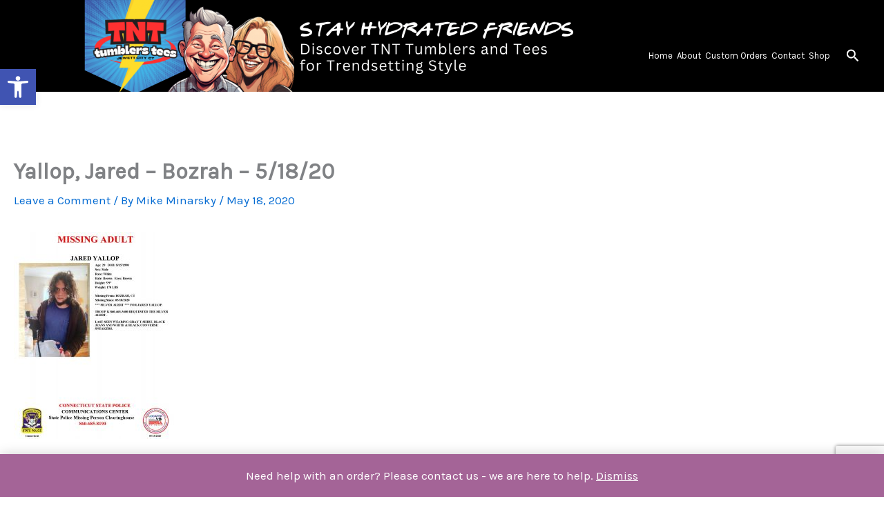

--- FILE ---
content_type: text/html; charset=utf-8
request_url: https://www.google.com/recaptcha/api2/anchor?ar=1&k=6LePS88ZAAAAAJ2fKLfLlWo7fMk-uZV05F9mUA9t&co=aHR0cHM6Ly93d3cuc25zbm9ubGluZS5jb206NDQz&hl=en&v=PoyoqOPhxBO7pBk68S4YbpHZ&size=invisible&anchor-ms=20000&execute-ms=30000&cb=o9ionx5z8kv4
body_size: 48512
content:
<!DOCTYPE HTML><html dir="ltr" lang="en"><head><meta http-equiv="Content-Type" content="text/html; charset=UTF-8">
<meta http-equiv="X-UA-Compatible" content="IE=edge">
<title>reCAPTCHA</title>
<style type="text/css">
/* cyrillic-ext */
@font-face {
  font-family: 'Roboto';
  font-style: normal;
  font-weight: 400;
  font-stretch: 100%;
  src: url(//fonts.gstatic.com/s/roboto/v48/KFO7CnqEu92Fr1ME7kSn66aGLdTylUAMa3GUBHMdazTgWw.woff2) format('woff2');
  unicode-range: U+0460-052F, U+1C80-1C8A, U+20B4, U+2DE0-2DFF, U+A640-A69F, U+FE2E-FE2F;
}
/* cyrillic */
@font-face {
  font-family: 'Roboto';
  font-style: normal;
  font-weight: 400;
  font-stretch: 100%;
  src: url(//fonts.gstatic.com/s/roboto/v48/KFO7CnqEu92Fr1ME7kSn66aGLdTylUAMa3iUBHMdazTgWw.woff2) format('woff2');
  unicode-range: U+0301, U+0400-045F, U+0490-0491, U+04B0-04B1, U+2116;
}
/* greek-ext */
@font-face {
  font-family: 'Roboto';
  font-style: normal;
  font-weight: 400;
  font-stretch: 100%;
  src: url(//fonts.gstatic.com/s/roboto/v48/KFO7CnqEu92Fr1ME7kSn66aGLdTylUAMa3CUBHMdazTgWw.woff2) format('woff2');
  unicode-range: U+1F00-1FFF;
}
/* greek */
@font-face {
  font-family: 'Roboto';
  font-style: normal;
  font-weight: 400;
  font-stretch: 100%;
  src: url(//fonts.gstatic.com/s/roboto/v48/KFO7CnqEu92Fr1ME7kSn66aGLdTylUAMa3-UBHMdazTgWw.woff2) format('woff2');
  unicode-range: U+0370-0377, U+037A-037F, U+0384-038A, U+038C, U+038E-03A1, U+03A3-03FF;
}
/* math */
@font-face {
  font-family: 'Roboto';
  font-style: normal;
  font-weight: 400;
  font-stretch: 100%;
  src: url(//fonts.gstatic.com/s/roboto/v48/KFO7CnqEu92Fr1ME7kSn66aGLdTylUAMawCUBHMdazTgWw.woff2) format('woff2');
  unicode-range: U+0302-0303, U+0305, U+0307-0308, U+0310, U+0312, U+0315, U+031A, U+0326-0327, U+032C, U+032F-0330, U+0332-0333, U+0338, U+033A, U+0346, U+034D, U+0391-03A1, U+03A3-03A9, U+03B1-03C9, U+03D1, U+03D5-03D6, U+03F0-03F1, U+03F4-03F5, U+2016-2017, U+2034-2038, U+203C, U+2040, U+2043, U+2047, U+2050, U+2057, U+205F, U+2070-2071, U+2074-208E, U+2090-209C, U+20D0-20DC, U+20E1, U+20E5-20EF, U+2100-2112, U+2114-2115, U+2117-2121, U+2123-214F, U+2190, U+2192, U+2194-21AE, U+21B0-21E5, U+21F1-21F2, U+21F4-2211, U+2213-2214, U+2216-22FF, U+2308-230B, U+2310, U+2319, U+231C-2321, U+2336-237A, U+237C, U+2395, U+239B-23B7, U+23D0, U+23DC-23E1, U+2474-2475, U+25AF, U+25B3, U+25B7, U+25BD, U+25C1, U+25CA, U+25CC, U+25FB, U+266D-266F, U+27C0-27FF, U+2900-2AFF, U+2B0E-2B11, U+2B30-2B4C, U+2BFE, U+3030, U+FF5B, U+FF5D, U+1D400-1D7FF, U+1EE00-1EEFF;
}
/* symbols */
@font-face {
  font-family: 'Roboto';
  font-style: normal;
  font-weight: 400;
  font-stretch: 100%;
  src: url(//fonts.gstatic.com/s/roboto/v48/KFO7CnqEu92Fr1ME7kSn66aGLdTylUAMaxKUBHMdazTgWw.woff2) format('woff2');
  unicode-range: U+0001-000C, U+000E-001F, U+007F-009F, U+20DD-20E0, U+20E2-20E4, U+2150-218F, U+2190, U+2192, U+2194-2199, U+21AF, U+21E6-21F0, U+21F3, U+2218-2219, U+2299, U+22C4-22C6, U+2300-243F, U+2440-244A, U+2460-24FF, U+25A0-27BF, U+2800-28FF, U+2921-2922, U+2981, U+29BF, U+29EB, U+2B00-2BFF, U+4DC0-4DFF, U+FFF9-FFFB, U+10140-1018E, U+10190-1019C, U+101A0, U+101D0-101FD, U+102E0-102FB, U+10E60-10E7E, U+1D2C0-1D2D3, U+1D2E0-1D37F, U+1F000-1F0FF, U+1F100-1F1AD, U+1F1E6-1F1FF, U+1F30D-1F30F, U+1F315, U+1F31C, U+1F31E, U+1F320-1F32C, U+1F336, U+1F378, U+1F37D, U+1F382, U+1F393-1F39F, U+1F3A7-1F3A8, U+1F3AC-1F3AF, U+1F3C2, U+1F3C4-1F3C6, U+1F3CA-1F3CE, U+1F3D4-1F3E0, U+1F3ED, U+1F3F1-1F3F3, U+1F3F5-1F3F7, U+1F408, U+1F415, U+1F41F, U+1F426, U+1F43F, U+1F441-1F442, U+1F444, U+1F446-1F449, U+1F44C-1F44E, U+1F453, U+1F46A, U+1F47D, U+1F4A3, U+1F4B0, U+1F4B3, U+1F4B9, U+1F4BB, U+1F4BF, U+1F4C8-1F4CB, U+1F4D6, U+1F4DA, U+1F4DF, U+1F4E3-1F4E6, U+1F4EA-1F4ED, U+1F4F7, U+1F4F9-1F4FB, U+1F4FD-1F4FE, U+1F503, U+1F507-1F50B, U+1F50D, U+1F512-1F513, U+1F53E-1F54A, U+1F54F-1F5FA, U+1F610, U+1F650-1F67F, U+1F687, U+1F68D, U+1F691, U+1F694, U+1F698, U+1F6AD, U+1F6B2, U+1F6B9-1F6BA, U+1F6BC, U+1F6C6-1F6CF, U+1F6D3-1F6D7, U+1F6E0-1F6EA, U+1F6F0-1F6F3, U+1F6F7-1F6FC, U+1F700-1F7FF, U+1F800-1F80B, U+1F810-1F847, U+1F850-1F859, U+1F860-1F887, U+1F890-1F8AD, U+1F8B0-1F8BB, U+1F8C0-1F8C1, U+1F900-1F90B, U+1F93B, U+1F946, U+1F984, U+1F996, U+1F9E9, U+1FA00-1FA6F, U+1FA70-1FA7C, U+1FA80-1FA89, U+1FA8F-1FAC6, U+1FACE-1FADC, U+1FADF-1FAE9, U+1FAF0-1FAF8, U+1FB00-1FBFF;
}
/* vietnamese */
@font-face {
  font-family: 'Roboto';
  font-style: normal;
  font-weight: 400;
  font-stretch: 100%;
  src: url(//fonts.gstatic.com/s/roboto/v48/KFO7CnqEu92Fr1ME7kSn66aGLdTylUAMa3OUBHMdazTgWw.woff2) format('woff2');
  unicode-range: U+0102-0103, U+0110-0111, U+0128-0129, U+0168-0169, U+01A0-01A1, U+01AF-01B0, U+0300-0301, U+0303-0304, U+0308-0309, U+0323, U+0329, U+1EA0-1EF9, U+20AB;
}
/* latin-ext */
@font-face {
  font-family: 'Roboto';
  font-style: normal;
  font-weight: 400;
  font-stretch: 100%;
  src: url(//fonts.gstatic.com/s/roboto/v48/KFO7CnqEu92Fr1ME7kSn66aGLdTylUAMa3KUBHMdazTgWw.woff2) format('woff2');
  unicode-range: U+0100-02BA, U+02BD-02C5, U+02C7-02CC, U+02CE-02D7, U+02DD-02FF, U+0304, U+0308, U+0329, U+1D00-1DBF, U+1E00-1E9F, U+1EF2-1EFF, U+2020, U+20A0-20AB, U+20AD-20C0, U+2113, U+2C60-2C7F, U+A720-A7FF;
}
/* latin */
@font-face {
  font-family: 'Roboto';
  font-style: normal;
  font-weight: 400;
  font-stretch: 100%;
  src: url(//fonts.gstatic.com/s/roboto/v48/KFO7CnqEu92Fr1ME7kSn66aGLdTylUAMa3yUBHMdazQ.woff2) format('woff2');
  unicode-range: U+0000-00FF, U+0131, U+0152-0153, U+02BB-02BC, U+02C6, U+02DA, U+02DC, U+0304, U+0308, U+0329, U+2000-206F, U+20AC, U+2122, U+2191, U+2193, U+2212, U+2215, U+FEFF, U+FFFD;
}
/* cyrillic-ext */
@font-face {
  font-family: 'Roboto';
  font-style: normal;
  font-weight: 500;
  font-stretch: 100%;
  src: url(//fonts.gstatic.com/s/roboto/v48/KFO7CnqEu92Fr1ME7kSn66aGLdTylUAMa3GUBHMdazTgWw.woff2) format('woff2');
  unicode-range: U+0460-052F, U+1C80-1C8A, U+20B4, U+2DE0-2DFF, U+A640-A69F, U+FE2E-FE2F;
}
/* cyrillic */
@font-face {
  font-family: 'Roboto';
  font-style: normal;
  font-weight: 500;
  font-stretch: 100%;
  src: url(//fonts.gstatic.com/s/roboto/v48/KFO7CnqEu92Fr1ME7kSn66aGLdTylUAMa3iUBHMdazTgWw.woff2) format('woff2');
  unicode-range: U+0301, U+0400-045F, U+0490-0491, U+04B0-04B1, U+2116;
}
/* greek-ext */
@font-face {
  font-family: 'Roboto';
  font-style: normal;
  font-weight: 500;
  font-stretch: 100%;
  src: url(//fonts.gstatic.com/s/roboto/v48/KFO7CnqEu92Fr1ME7kSn66aGLdTylUAMa3CUBHMdazTgWw.woff2) format('woff2');
  unicode-range: U+1F00-1FFF;
}
/* greek */
@font-face {
  font-family: 'Roboto';
  font-style: normal;
  font-weight: 500;
  font-stretch: 100%;
  src: url(//fonts.gstatic.com/s/roboto/v48/KFO7CnqEu92Fr1ME7kSn66aGLdTylUAMa3-UBHMdazTgWw.woff2) format('woff2');
  unicode-range: U+0370-0377, U+037A-037F, U+0384-038A, U+038C, U+038E-03A1, U+03A3-03FF;
}
/* math */
@font-face {
  font-family: 'Roboto';
  font-style: normal;
  font-weight: 500;
  font-stretch: 100%;
  src: url(//fonts.gstatic.com/s/roboto/v48/KFO7CnqEu92Fr1ME7kSn66aGLdTylUAMawCUBHMdazTgWw.woff2) format('woff2');
  unicode-range: U+0302-0303, U+0305, U+0307-0308, U+0310, U+0312, U+0315, U+031A, U+0326-0327, U+032C, U+032F-0330, U+0332-0333, U+0338, U+033A, U+0346, U+034D, U+0391-03A1, U+03A3-03A9, U+03B1-03C9, U+03D1, U+03D5-03D6, U+03F0-03F1, U+03F4-03F5, U+2016-2017, U+2034-2038, U+203C, U+2040, U+2043, U+2047, U+2050, U+2057, U+205F, U+2070-2071, U+2074-208E, U+2090-209C, U+20D0-20DC, U+20E1, U+20E5-20EF, U+2100-2112, U+2114-2115, U+2117-2121, U+2123-214F, U+2190, U+2192, U+2194-21AE, U+21B0-21E5, U+21F1-21F2, U+21F4-2211, U+2213-2214, U+2216-22FF, U+2308-230B, U+2310, U+2319, U+231C-2321, U+2336-237A, U+237C, U+2395, U+239B-23B7, U+23D0, U+23DC-23E1, U+2474-2475, U+25AF, U+25B3, U+25B7, U+25BD, U+25C1, U+25CA, U+25CC, U+25FB, U+266D-266F, U+27C0-27FF, U+2900-2AFF, U+2B0E-2B11, U+2B30-2B4C, U+2BFE, U+3030, U+FF5B, U+FF5D, U+1D400-1D7FF, U+1EE00-1EEFF;
}
/* symbols */
@font-face {
  font-family: 'Roboto';
  font-style: normal;
  font-weight: 500;
  font-stretch: 100%;
  src: url(//fonts.gstatic.com/s/roboto/v48/KFO7CnqEu92Fr1ME7kSn66aGLdTylUAMaxKUBHMdazTgWw.woff2) format('woff2');
  unicode-range: U+0001-000C, U+000E-001F, U+007F-009F, U+20DD-20E0, U+20E2-20E4, U+2150-218F, U+2190, U+2192, U+2194-2199, U+21AF, U+21E6-21F0, U+21F3, U+2218-2219, U+2299, U+22C4-22C6, U+2300-243F, U+2440-244A, U+2460-24FF, U+25A0-27BF, U+2800-28FF, U+2921-2922, U+2981, U+29BF, U+29EB, U+2B00-2BFF, U+4DC0-4DFF, U+FFF9-FFFB, U+10140-1018E, U+10190-1019C, U+101A0, U+101D0-101FD, U+102E0-102FB, U+10E60-10E7E, U+1D2C0-1D2D3, U+1D2E0-1D37F, U+1F000-1F0FF, U+1F100-1F1AD, U+1F1E6-1F1FF, U+1F30D-1F30F, U+1F315, U+1F31C, U+1F31E, U+1F320-1F32C, U+1F336, U+1F378, U+1F37D, U+1F382, U+1F393-1F39F, U+1F3A7-1F3A8, U+1F3AC-1F3AF, U+1F3C2, U+1F3C4-1F3C6, U+1F3CA-1F3CE, U+1F3D4-1F3E0, U+1F3ED, U+1F3F1-1F3F3, U+1F3F5-1F3F7, U+1F408, U+1F415, U+1F41F, U+1F426, U+1F43F, U+1F441-1F442, U+1F444, U+1F446-1F449, U+1F44C-1F44E, U+1F453, U+1F46A, U+1F47D, U+1F4A3, U+1F4B0, U+1F4B3, U+1F4B9, U+1F4BB, U+1F4BF, U+1F4C8-1F4CB, U+1F4D6, U+1F4DA, U+1F4DF, U+1F4E3-1F4E6, U+1F4EA-1F4ED, U+1F4F7, U+1F4F9-1F4FB, U+1F4FD-1F4FE, U+1F503, U+1F507-1F50B, U+1F50D, U+1F512-1F513, U+1F53E-1F54A, U+1F54F-1F5FA, U+1F610, U+1F650-1F67F, U+1F687, U+1F68D, U+1F691, U+1F694, U+1F698, U+1F6AD, U+1F6B2, U+1F6B9-1F6BA, U+1F6BC, U+1F6C6-1F6CF, U+1F6D3-1F6D7, U+1F6E0-1F6EA, U+1F6F0-1F6F3, U+1F6F7-1F6FC, U+1F700-1F7FF, U+1F800-1F80B, U+1F810-1F847, U+1F850-1F859, U+1F860-1F887, U+1F890-1F8AD, U+1F8B0-1F8BB, U+1F8C0-1F8C1, U+1F900-1F90B, U+1F93B, U+1F946, U+1F984, U+1F996, U+1F9E9, U+1FA00-1FA6F, U+1FA70-1FA7C, U+1FA80-1FA89, U+1FA8F-1FAC6, U+1FACE-1FADC, U+1FADF-1FAE9, U+1FAF0-1FAF8, U+1FB00-1FBFF;
}
/* vietnamese */
@font-face {
  font-family: 'Roboto';
  font-style: normal;
  font-weight: 500;
  font-stretch: 100%;
  src: url(//fonts.gstatic.com/s/roboto/v48/KFO7CnqEu92Fr1ME7kSn66aGLdTylUAMa3OUBHMdazTgWw.woff2) format('woff2');
  unicode-range: U+0102-0103, U+0110-0111, U+0128-0129, U+0168-0169, U+01A0-01A1, U+01AF-01B0, U+0300-0301, U+0303-0304, U+0308-0309, U+0323, U+0329, U+1EA0-1EF9, U+20AB;
}
/* latin-ext */
@font-face {
  font-family: 'Roboto';
  font-style: normal;
  font-weight: 500;
  font-stretch: 100%;
  src: url(//fonts.gstatic.com/s/roboto/v48/KFO7CnqEu92Fr1ME7kSn66aGLdTylUAMa3KUBHMdazTgWw.woff2) format('woff2');
  unicode-range: U+0100-02BA, U+02BD-02C5, U+02C7-02CC, U+02CE-02D7, U+02DD-02FF, U+0304, U+0308, U+0329, U+1D00-1DBF, U+1E00-1E9F, U+1EF2-1EFF, U+2020, U+20A0-20AB, U+20AD-20C0, U+2113, U+2C60-2C7F, U+A720-A7FF;
}
/* latin */
@font-face {
  font-family: 'Roboto';
  font-style: normal;
  font-weight: 500;
  font-stretch: 100%;
  src: url(//fonts.gstatic.com/s/roboto/v48/KFO7CnqEu92Fr1ME7kSn66aGLdTylUAMa3yUBHMdazQ.woff2) format('woff2');
  unicode-range: U+0000-00FF, U+0131, U+0152-0153, U+02BB-02BC, U+02C6, U+02DA, U+02DC, U+0304, U+0308, U+0329, U+2000-206F, U+20AC, U+2122, U+2191, U+2193, U+2212, U+2215, U+FEFF, U+FFFD;
}
/* cyrillic-ext */
@font-face {
  font-family: 'Roboto';
  font-style: normal;
  font-weight: 900;
  font-stretch: 100%;
  src: url(//fonts.gstatic.com/s/roboto/v48/KFO7CnqEu92Fr1ME7kSn66aGLdTylUAMa3GUBHMdazTgWw.woff2) format('woff2');
  unicode-range: U+0460-052F, U+1C80-1C8A, U+20B4, U+2DE0-2DFF, U+A640-A69F, U+FE2E-FE2F;
}
/* cyrillic */
@font-face {
  font-family: 'Roboto';
  font-style: normal;
  font-weight: 900;
  font-stretch: 100%;
  src: url(//fonts.gstatic.com/s/roboto/v48/KFO7CnqEu92Fr1ME7kSn66aGLdTylUAMa3iUBHMdazTgWw.woff2) format('woff2');
  unicode-range: U+0301, U+0400-045F, U+0490-0491, U+04B0-04B1, U+2116;
}
/* greek-ext */
@font-face {
  font-family: 'Roboto';
  font-style: normal;
  font-weight: 900;
  font-stretch: 100%;
  src: url(//fonts.gstatic.com/s/roboto/v48/KFO7CnqEu92Fr1ME7kSn66aGLdTylUAMa3CUBHMdazTgWw.woff2) format('woff2');
  unicode-range: U+1F00-1FFF;
}
/* greek */
@font-face {
  font-family: 'Roboto';
  font-style: normal;
  font-weight: 900;
  font-stretch: 100%;
  src: url(//fonts.gstatic.com/s/roboto/v48/KFO7CnqEu92Fr1ME7kSn66aGLdTylUAMa3-UBHMdazTgWw.woff2) format('woff2');
  unicode-range: U+0370-0377, U+037A-037F, U+0384-038A, U+038C, U+038E-03A1, U+03A3-03FF;
}
/* math */
@font-face {
  font-family: 'Roboto';
  font-style: normal;
  font-weight: 900;
  font-stretch: 100%;
  src: url(//fonts.gstatic.com/s/roboto/v48/KFO7CnqEu92Fr1ME7kSn66aGLdTylUAMawCUBHMdazTgWw.woff2) format('woff2');
  unicode-range: U+0302-0303, U+0305, U+0307-0308, U+0310, U+0312, U+0315, U+031A, U+0326-0327, U+032C, U+032F-0330, U+0332-0333, U+0338, U+033A, U+0346, U+034D, U+0391-03A1, U+03A3-03A9, U+03B1-03C9, U+03D1, U+03D5-03D6, U+03F0-03F1, U+03F4-03F5, U+2016-2017, U+2034-2038, U+203C, U+2040, U+2043, U+2047, U+2050, U+2057, U+205F, U+2070-2071, U+2074-208E, U+2090-209C, U+20D0-20DC, U+20E1, U+20E5-20EF, U+2100-2112, U+2114-2115, U+2117-2121, U+2123-214F, U+2190, U+2192, U+2194-21AE, U+21B0-21E5, U+21F1-21F2, U+21F4-2211, U+2213-2214, U+2216-22FF, U+2308-230B, U+2310, U+2319, U+231C-2321, U+2336-237A, U+237C, U+2395, U+239B-23B7, U+23D0, U+23DC-23E1, U+2474-2475, U+25AF, U+25B3, U+25B7, U+25BD, U+25C1, U+25CA, U+25CC, U+25FB, U+266D-266F, U+27C0-27FF, U+2900-2AFF, U+2B0E-2B11, U+2B30-2B4C, U+2BFE, U+3030, U+FF5B, U+FF5D, U+1D400-1D7FF, U+1EE00-1EEFF;
}
/* symbols */
@font-face {
  font-family: 'Roboto';
  font-style: normal;
  font-weight: 900;
  font-stretch: 100%;
  src: url(//fonts.gstatic.com/s/roboto/v48/KFO7CnqEu92Fr1ME7kSn66aGLdTylUAMaxKUBHMdazTgWw.woff2) format('woff2');
  unicode-range: U+0001-000C, U+000E-001F, U+007F-009F, U+20DD-20E0, U+20E2-20E4, U+2150-218F, U+2190, U+2192, U+2194-2199, U+21AF, U+21E6-21F0, U+21F3, U+2218-2219, U+2299, U+22C4-22C6, U+2300-243F, U+2440-244A, U+2460-24FF, U+25A0-27BF, U+2800-28FF, U+2921-2922, U+2981, U+29BF, U+29EB, U+2B00-2BFF, U+4DC0-4DFF, U+FFF9-FFFB, U+10140-1018E, U+10190-1019C, U+101A0, U+101D0-101FD, U+102E0-102FB, U+10E60-10E7E, U+1D2C0-1D2D3, U+1D2E0-1D37F, U+1F000-1F0FF, U+1F100-1F1AD, U+1F1E6-1F1FF, U+1F30D-1F30F, U+1F315, U+1F31C, U+1F31E, U+1F320-1F32C, U+1F336, U+1F378, U+1F37D, U+1F382, U+1F393-1F39F, U+1F3A7-1F3A8, U+1F3AC-1F3AF, U+1F3C2, U+1F3C4-1F3C6, U+1F3CA-1F3CE, U+1F3D4-1F3E0, U+1F3ED, U+1F3F1-1F3F3, U+1F3F5-1F3F7, U+1F408, U+1F415, U+1F41F, U+1F426, U+1F43F, U+1F441-1F442, U+1F444, U+1F446-1F449, U+1F44C-1F44E, U+1F453, U+1F46A, U+1F47D, U+1F4A3, U+1F4B0, U+1F4B3, U+1F4B9, U+1F4BB, U+1F4BF, U+1F4C8-1F4CB, U+1F4D6, U+1F4DA, U+1F4DF, U+1F4E3-1F4E6, U+1F4EA-1F4ED, U+1F4F7, U+1F4F9-1F4FB, U+1F4FD-1F4FE, U+1F503, U+1F507-1F50B, U+1F50D, U+1F512-1F513, U+1F53E-1F54A, U+1F54F-1F5FA, U+1F610, U+1F650-1F67F, U+1F687, U+1F68D, U+1F691, U+1F694, U+1F698, U+1F6AD, U+1F6B2, U+1F6B9-1F6BA, U+1F6BC, U+1F6C6-1F6CF, U+1F6D3-1F6D7, U+1F6E0-1F6EA, U+1F6F0-1F6F3, U+1F6F7-1F6FC, U+1F700-1F7FF, U+1F800-1F80B, U+1F810-1F847, U+1F850-1F859, U+1F860-1F887, U+1F890-1F8AD, U+1F8B0-1F8BB, U+1F8C0-1F8C1, U+1F900-1F90B, U+1F93B, U+1F946, U+1F984, U+1F996, U+1F9E9, U+1FA00-1FA6F, U+1FA70-1FA7C, U+1FA80-1FA89, U+1FA8F-1FAC6, U+1FACE-1FADC, U+1FADF-1FAE9, U+1FAF0-1FAF8, U+1FB00-1FBFF;
}
/* vietnamese */
@font-face {
  font-family: 'Roboto';
  font-style: normal;
  font-weight: 900;
  font-stretch: 100%;
  src: url(//fonts.gstatic.com/s/roboto/v48/KFO7CnqEu92Fr1ME7kSn66aGLdTylUAMa3OUBHMdazTgWw.woff2) format('woff2');
  unicode-range: U+0102-0103, U+0110-0111, U+0128-0129, U+0168-0169, U+01A0-01A1, U+01AF-01B0, U+0300-0301, U+0303-0304, U+0308-0309, U+0323, U+0329, U+1EA0-1EF9, U+20AB;
}
/* latin-ext */
@font-face {
  font-family: 'Roboto';
  font-style: normal;
  font-weight: 900;
  font-stretch: 100%;
  src: url(//fonts.gstatic.com/s/roboto/v48/KFO7CnqEu92Fr1ME7kSn66aGLdTylUAMa3KUBHMdazTgWw.woff2) format('woff2');
  unicode-range: U+0100-02BA, U+02BD-02C5, U+02C7-02CC, U+02CE-02D7, U+02DD-02FF, U+0304, U+0308, U+0329, U+1D00-1DBF, U+1E00-1E9F, U+1EF2-1EFF, U+2020, U+20A0-20AB, U+20AD-20C0, U+2113, U+2C60-2C7F, U+A720-A7FF;
}
/* latin */
@font-face {
  font-family: 'Roboto';
  font-style: normal;
  font-weight: 900;
  font-stretch: 100%;
  src: url(//fonts.gstatic.com/s/roboto/v48/KFO7CnqEu92Fr1ME7kSn66aGLdTylUAMa3yUBHMdazQ.woff2) format('woff2');
  unicode-range: U+0000-00FF, U+0131, U+0152-0153, U+02BB-02BC, U+02C6, U+02DA, U+02DC, U+0304, U+0308, U+0329, U+2000-206F, U+20AC, U+2122, U+2191, U+2193, U+2212, U+2215, U+FEFF, U+FFFD;
}

</style>
<link rel="stylesheet" type="text/css" href="https://www.gstatic.com/recaptcha/releases/PoyoqOPhxBO7pBk68S4YbpHZ/styles__ltr.css">
<script nonce="MOqAAUJG6GxSTlKOd-CXbA" type="text/javascript">window['__recaptcha_api'] = 'https://www.google.com/recaptcha/api2/';</script>
<script type="text/javascript" src="https://www.gstatic.com/recaptcha/releases/PoyoqOPhxBO7pBk68S4YbpHZ/recaptcha__en.js" nonce="MOqAAUJG6GxSTlKOd-CXbA">
      
    </script></head>
<body><div id="rc-anchor-alert" class="rc-anchor-alert"></div>
<input type="hidden" id="recaptcha-token" value="[base64]">
<script type="text/javascript" nonce="MOqAAUJG6GxSTlKOd-CXbA">
      recaptcha.anchor.Main.init("[\x22ainput\x22,[\x22bgdata\x22,\x22\x22,\[base64]/[base64]/bmV3IFpbdF0obVswXSk6Sz09Mj9uZXcgWlt0XShtWzBdLG1bMV0pOks9PTM/bmV3IFpbdF0obVswXSxtWzFdLG1bMl0pOks9PTQ/[base64]/[base64]/[base64]/[base64]/[base64]/[base64]/[base64]/[base64]/[base64]/[base64]/[base64]/[base64]/[base64]/[base64]\\u003d\\u003d\x22,\[base64]\\u003d\x22,\x22WksUZRpRw6o0fyHDqn4Gw67DhcKCW1gxYsK/B8K+GjF/wrTCqWpBVBlkD8KVwrnDkBA0wqJHw4B7FHrDskjCvcKoCsK+wpTDo8OjwofDlcOPDAHCusKXdyrCjcOewoNcwoTDn8K9woJwa8O9wp1Awr06wp3DnE4Nw7JmccO/wpgFNMORw6DCocOSw6IpwqjDscOzQMKUw7xswr3CtR45PcOVw6gcw73Cpl3CjXnDpTwowqtfUlzCinrDmjwOwrLDjMO1dgpZw6BaJn3CicOxw4rCow/DuDfDmjPCrsOlwoZlw6Acw7DCvmjCqcKqaMKDw5EcZm1Aw5AvwqBedm5LbcK/w5RCwqzDmS8nwpDCmkrChVzChFV7woXCmMKQw6nCpig8wpRsw7lvCsONwq7CncOCwpTCs8KIbE0/wq3CosK4TifDksOvw7Unw77DqMKlw59WfnrDrMKRMwLCjMKQwr5wTQhfw4dIIMO3w7vCrcOMD1EIwooBQ8OTwqN9JTZew7ZBQ1PDosKsTxHDlk46bcObwozCksOjw43DgcOpw718w6/Dj8Kowpx/w7vDocOjwqfCkcOxVh0Dw5jCgMOBw5vDmSwgKhlgw6zDg8OKFFfDkGHDsMOUYWfCrcOQcsKGwqvDmsORw5/CksKawoNjw4MAwqlAw4zDhXnCiWDDlk7DrcKZw73DmTB1wpNDd8KzH8KoBcO6wpLCo8K5ecKxwpVrO1Z6OcKzFsOMw6wLwoRRY8K1woIvbCVjw5BrVsKIwqcuw5XDjWt/[base64]/w4XDnxBQw7XDvH5Tw67CtsKywovDicOgwr3Ci1LDlCZnw7vCjQHCgMK0Jkguw5fDsMKbGnjCqcKJw78YF0rDqEDCoMKxwqPClQ8vwo7CngLCqsOQw5AUwpAjw6HDjh0gCMK7w7jDtHY9G8O5QcKxKRvDlMKyRj/Cj8KDw6M+wocQMy7ClMO/wqMRScO/wq4HdcOTRcOWGMO2LRRcw48VwqVuw4XDh1TDnQ/CssO4wpXCscKxPMKZw7HCti7Dh8OYUcOReFE7NxgENMKQwqnCnAw6w5XCmFnCjiPCnAtJwpPDscKSw6FuLHsdw47CilHDocKNOEw4w6tab8K4w7kowqJcw4jDikHDsXZCw5U3wrkNw4XDuMKQw7bDosKow5EKCMKkw6/CnQrDqsOjc3bCk0nCn8K4NxHClcKKSlnDm8OfwrsNBBwIwqHDkGYeUsOtfMONwpvCnSTCvMKmdcOHwr3DvFRcKQfCpTXDkMKfw6hSwoPCssOGwpfDnR/DqMKkw7TCuSgZwqHDqynCk8KiDSU4Kz3CiMOxVinDlMK9w6cQw7XCu2wxw75Ow43CqQnCksOWw5vCisO6QcO4WMOGAsOkI8Kjw59/QsO5w6/[base64]/DqsKQwqLDncKXVsKWw77CuXZHwrx7wqZyQRHDlXLDlQFEUjcKw7NxIMO9P8KKw5dIAMKhYcOUaCoAw7bCo8Kjw7zDjlHDjEHDjVZ1w6lKwpRnwofCjSZYwpfCnDZuKMOGwp9Iw4XDtsKuw6Acw5E5GcKrA1LDlDUKYsK+C2YXwq/CocOhQ8ONPntrw5lQY8KOCMOCw6h3w5DCpcOWXjctw7chwrzCogrCusOXd8O+KDrDrcO/[base64]/DjsOqwpoew5law4bCjMO5YyHDpzrCj8OMSmtpwrNwBmTDlsK0BcKaw6VQw714w4vDrMK2w65MwoTChcOMw4XCnmVAYTPDm8KKwonDomJww7hcwp3Cr3VRwpnChk7DhcKXw6BZw5PDnMOTwpEnVsO/[base64]/DhTERZcOqVMKpw5DCnCbCvcOURMOhCS/CtcO9DMK1w4IjXA5cScKCPsOxw5TCksKBwpMwUsKFd8Okw6Zrw4bDpcKdB2rDqT85wpRFUmg1w4LDsyLDq8OtZkUswqEHDwfDv8Ktw7/[base64]/[base64]/HQXDvcOSw7LDssOowoLCjsKqw6gBTMKbwozDg8OUQQvCuMKuIcOQw7ckwqDCssKXwqx6MMOsW8O2wpcmwo3CiMKpT1PDusOtw5jDoGoBwpM/H8K1wr1na3vDnMKPG0ZGw4HCun5hwpLDlk3CjxvDpkTCrytWwr/[base64]/XMOPw7rCmMKXTihww6fDtsKPElYtecOVDsOtXwbCl2M0wrHCisKOw4pYfC3DrsKre8OTAWTCuRnDsMKMRStmCDzCvMKowrYswokhOMKOZ8OxwqbCgcKoOkVKwqdkfMOWNMKSw7PCvz9JMMK2woIzGQYkVMOXw5/[base64]/KMKUAhtWwp3Dr8K0Z8KBV8OZM8Kkwrhow4LDlV97woN+I0Bsw5fDnsOfwr3Csnl4VMOcw4nDk8KzZ8OOGMOGRh07w5N6w5bClsOmw4rCtcOeFsOewo5rwqQyRcObw57CpX9ebsOwI8OmwrVCBHPDpnnDu0vDq2zCsMK8wrBcw7LDssOww5lIETvCi33DoBdHw4wbbU/CgE7CmsKjw6IjHX4Nw6XCi8KFw7/CicKRFi0mw4UQwoBDGhpWYMObURjDqMOjw4zCuMKCwrnDtcOmwqjCtxvCusO1UALCgjkLOnhawofDqcKDJMKIKsKEA0TDpMKgw78OdsKgC0NbcsKwacKTTgXDg0TCncObw4/DocOJSsOGwq7DosK3wrTDs3oyw5hHw5Y4BVwOWj9BwoTDq3/Cp0zCnAHCvTPCsmzDoiXCrsOLw6IJckPCtUw+DcKjwrZEwrzDq8K/[base64]/CtRcQccOWAjvCq8ORFMKYQnDCv8OZwoEwB8OCTMKew7cmd8Owd8KYw4cLw7pnwp7DksOCwp7CuTvDmcKYw5M2BsKRO8OHScKvVnrDpcOgEw1KSVQBw7Vewp/Do8OQwrwPw7jCjxAAw6TCn8O9w5XDucOAwp7DhMKMBcKJScKvd2oWasOzDcKnD8Kkw4APwqBLTTwwK8Kbw5JudMOow6bDmsOzw7oEJAzCuMONFcONwonDmFzDtxIjwrohwrVGwo4aI8O0T8KSw6k6TE/DlnLCr2jCrcK5Uxt/[base64]/Cj8OMdXlmUB7CvMKxZMKEBXwMGF8dwoLCghwpw5nDtMO8XSgTw47CtsOwwpRtw4ocw5rChUU2wrYDF2llw63DpsKBwqrCrnrChTRBa8K9H8OhwpTDmMOyw780Q2R+ZhhJRcOcacKXMcOIOlHChMKRRMOiKcKewr3DjhLChRg+YFhhw6nDs8ONHTPCjMK5DV/CtMK6VQzDmAbDlEzDtgXCnsKnw4A/[base64]/woxFKcKMQzgjw6Qbwo/CpHLDt8KBw740wqLDjMKxHcK6DcK2ZQF2wooJLWzDu8KgGERhw6jCpMKXXsKiJVbCg3vCuRsnf8KwUsOFUsO9BcO/WMOTMsKMwqnDkRXCrFnChcKpJ0fDvlLCq8K6IsK9wr/DqcKFw6Q/w7DCskAHE2/DsMKzw6vDnDvDuMKtwo45AMOkFcOhasKBw6Qtw6HDtW7DkHjDrmjChy/[base64]/w6k2wrTDhcOhw4kBw7E1wqrDtMOvwpzCuBrDl0zCncOrcyDCmcKIAMO3wqPCklbDgcKaw652dMKuw4EuF8ObU8KFwpcKC8Khw7TCkcOSdizDslPDukAuwokXTRFODRrDq1fCs8OyGQNsw4oOwrlDw7fDucKQw4kbIMKowrBuwpw3wrvCvB3Dg1/CtcKqw5HCoE7CpsOqwrXCowvCtsOGVMK0EzrCgxLCrX7DpMOABHFDwpvDm8Ofw4RlUCluwozDkXnDssKLUT/CvMOSwrXCksOHw6jDm8KJw6gdw6HCiBjDhTvChAPDtcKoGjzDtMKPPMOBdcO4K3dqw6HCo0bDgi8nw4zCkMOWwoBId8KEDChXIMOow4cWwpfCncOOWMKrLwtDwo3Dnk/DnnQ+DSnDssKew415w4Zxw6nDnEHCtsOkacKSwqElL8O6DMKzw6fDim49MsOCTULClDnDqD8WRcOtw6/CrHIscsKVwqJPJsKCHBjCo8OdYsKoTcO/OCfCpsOJEsOiFXYNaHPDvsKVIMKawqBKDGlYw5EocMKcw4zDqcOCHcKFwqV9aE7Dr0bCulZTM8KsEsOdw5DCsBPDpsKMM8O/I2HCscO/FkIIRA7Chn7Di8OCwrbDrwrDnBlnw6pfVyMODnNDccK9wo/DuxLCjTjDv8O1w6g1wptIwqkAIcKHSsOow6h9EmIbclvCp3YTfcKJw5FzwpLDtsK4SsK4wq3CosOiwojCucOeJsK/wopeDMOGwp/DusK0wr7DtsK7w4g5DcOcScOzw4/DrcK/w7ZGwqrDssOeaDooFTNyw4hbFiAZw50xw4wnQljCt8Krw4VMwoEFRD7CucO/[base64]/Ds0HCpMO+Lg/CpGXDtcOiS0LCusKSOS3Dv8OSUXgkw6nCvFHDucOddsKdXhDCvcKQw67DsMKVwqLCpFodLl1dRsK3EVdRwp5CfcObwpZAKXE5w4rCpwJQET12w6vDmsOaMMOHw4ATw7N1w5k/wprDulI6ODh/JiwwLmHCpcOhZyMXBXzDo23DijnDmMOMIX9fP2gLSsKAwp3DrAVONDANw4rCssOCJMOuw6IkQsOjZgISJXLCvcKQDyrCqRdmb8KIw7/CmcKwMsKNG8OACQLCscOQwonDuBfDiEhbRsKYwqPCqMOxw716w4gcw4DCg07DlD5gBMORw5nDicKIIAxOVMKxw7p1wonDuhHCg8O+QGE4w5EgwrpqV8OdRBouPMOsS8K8wqDCgB1Kw64HwonCmTkpwrw4wr7DqcKdZMOSw6jDqjM/w45xEm0Bw6/DuMKRw5nDuMKlGW7DnG3CtcK7RlprKX/DusOBOcO+cwM1ZDk2U1/CosOSBFMCCXJQwobDqD7DgMKDw45Pw4LCvFwmwpErwo1uc2PDrcO9K8ObwrvCvsKsUMOlTcOIOhYiEQdjEhBkwqzCnk7CslkxEgHDp8KFEWzDtsK/TkLCoiAkQMKlSCvDt8OUwr/DqU9KcsOKZcO2wpgkwqrCrsObZz4lwqDCtsOswqklMCTCiMKOw4t2w5LCpMOTAcOmaxZuwpDCpcOqw6dAwojCvGbChiJWS8O1wqIVDz8BFsKeAcOjwqTDqcKbw6/DhsKIw6kuwrXCt8OiBsOtFMODcDLClcOpwq9swpsMwrY7Yx/[base64]/DocK9XsKNw7bDo0/[base64]/PSTCsMKvJsOPw5QzwqsyBsORwojDrcOkPcOjAn3DosKNR1JLWQnCiW4+w4sdwpHDlMKUT8KpSsKPw45OwrQmWUlsGlXDhMK4wrfCscK4Q2sYL8OdN3s/w5tXN01TIcOMesOlKADCqB3Dl3J+wr/Cv3rClQXCsmd+w5RQbhNCD8K8DsKnNSt6PzlCGsOmwr7Di3HDpMKWw5bDiVLCr8Kww4cYISXCu8K+LcO2L1Z2wopMwoHCmcOZwr3CjsKewqBKTsKXwqBpKMOAYkV9UjPCjF/ClGfDjMK/[base64]/DoHTCsMKMMQHDkcKsacORP8K8Q8K8eAfDhMOYwoAdw4vCiXNHJiPCl8Kmw6MoTcKxRWfCrkXDglE8wpF6ZzJnw68pbcOmNHXCiCHCpsOKw5VfwrAWw7vCo3fDm8KIwpl9wqwWwoRSwrsoah/[base64]/wpnDpcKwwrkYUcOxNMOmw6rDncKmwoN4w7HDjsKKJMOhwr7CvGjDgjEbXsKdKB/CjibCk0QgHVXCpsKzw7Ycw6ZTCcOSFBDClMKzw4bDncOkc0HDqcOTwotlwp5rJG53RMOScVA5w7PDvcOxV20ASGcFIsKVScOTQAHCrAVvW8K8ZcOibFtmw5vDv8KAacOFw45bR0/DpGMjP0rDvsKIw6/DoCXCvlnDvV7CgsKpFR1WdcKMVCdswpIAwp3CtMOhJMK/L8KkIH1pwqjCoVclEMKSworDg8KldcKPw77Di8KKXjcae8OTDMOfw7TCjSvDt8OyVG/CjcK5UDfDrMKYUTACw4dgw6Ejw4PCmVrDt8O6w6JoecOQHMOlMcKUccOgQ8OUfcKKCMKtwokzwoIlw4YNwoFGU8KwfkLCq8KbazI+dR83CcO7UMKqOcKNwrFQTEbCom7CqH/[base64]/DvSQvwoEwwrzDtSzCvSzDigPCqyPClsOww7/Dt8OraURdwokJwqnDr1zCrMKdw6PDiiVLeQDDqcOmXUM1OsKHNUA2w5vDljfCisOfSyjCisOKEMO9w4PCv8Oaw4/DkMKewrXCq0RawoYcL8K0w68qwrZ8wpvCswbDksOHayHCr8OqK3DDgMOpbHJjBcO7ScKjwpfCk8Orw7LChFMRL0nDqMKswqZUwo/Ds2zCgsKaw73DksOIwqsPw5jDrsOOST/DtztQEGHDqw9fw55bCw7DtRvCgMKYXRPDgsKawrI1Jw1jJcOzOMKcw7bDlsKTw7DCq0oYUV/[base64]/CoFPCrkXCt3tkOsOVw6DCg8OTwozDnsKULMOuwqbDv0EbKSfCljvDnTBJBcKsw4fDiS/Dj1JoFMOMwp9ew6BuRDnDs14nQ8ODwqHDgcOPwpx3U8K7WsKDw7pxwq8ZwoPDtMKfwo0vSmHChcKGwrAdw4IxNMO9Y8Kkw5LDoxY6Y8OGN8K2w5nDrsOkZwlEw7bDhTHDhyrCnA1iEnAsDR7DmsO6AlQWworCtlrCuGbCs8KLwpvDlsKsL2/CsQvDnhM/TU3Ci3fCtjzChsODORDDg8Kqw4jDp1Qrw4tDw4bCjg3Dn8KuAMOow4rDnsOMwrrCqClyw6fDgCFUw4bCkMOywqHCtmduwpbCg3/DusK1B8OgwrHCgUkXwohLfkLCu8KxwqEmwrVDcVNQw5bDgltTwrZBwrHDiidzYStjw6MXwpjCkHk0w5ZZw7HCrVnDmsOEHMOLw4XDisKXdcORw60pbcK4wqMewow4w6XCkMOrFGkmwpnCqsOdwqc3wrXCpxfDs8K6Ey/DvBMywrTCksKuwq9gw7NbPcOBZhJsYk1PPMOaQMK4wrZ/ejzCpcOIVHDCuMOzwqrDlcK5w78gbsKmNMOBJcOdSBcRw7cqICHCg8K2w7xdwoYQYx0UwoHDuT/CncODw5Nyw7NxdsORTsK6w48ywqsIwqPDuDjDhsK4CzNawpHDpDTCl0zCjQLDh3TDkEjCpMOCwo5BesOre2EPB8K2VcOYMiteAibCnS/[base64]/CmQEFK8O1L8KNwrnDqz3DpMKBwpvChsKnwpkuLGDCnMOgPk08Y8K9wq9Ow74GwrPDpE5KwpV5w47CvQdqclU9XE3CosOQIsKefjNQw6YzScKWwpEOfsOzwqERwrDDpUEuecOeGl5+HMOoTnbDlnbClcK6NQTDjkp5woJMFG8Ew4nDhFLCkGhfSRAww7/DjjNjwrJlwpdew7VnOsKnw6PDsl/Dn8ORw4DDjcOfw71WBsO3w64tw7IAwp0fccO4ecOtw67Ds8Krw67Dm07Ci8OWw7rCtsKXw49dUGg6wqnCq0nDj8KnViF5asO7TlRCwr/DgsKrw73Dnm1ywqYUw6QzwpbDmsKoKWQPw6bClsOQe8OMwpUcLS/CucOnGxQEw4pSZMK0w63DvxHDkVDCm8OhN3XDgsOHwrXDksOQYEvCkcOuwoZbbU7CvsOjwrZMwrvDk3VffyTDhCTDusKIfSLCkcOfJX57IMKpCMKGPsKdwrYGw6rCnzl3O8K7GsOyD8KjQcOmQ2fCpUPCvQ/[base64]/Cq2rDp8ORw7PDscO+bsKLwrwQG8O4E8KGw47Coj3DlBkeY8Obwr0kOiZJeG0kBsOpeDrDt8Ojw5EWw7B3woAcAwnDtn7CrcOgw6/Cq1Qyw6XCjVZ7w4XCjDjDhRF9KCnDqcKmw5TCn8KCw6RgwqjDnz/Cs8OEw4nDqmrCih7DtcOOUAMwEMOGwpECwr3Dv28Vw4pUw7FIC8Oow5IFZ3nCjcK/wodHwoFNY8O7GsK9wqpywoQEwo9yw6zClRbDn8OkY0nCpx54w7jDpMOFw4pqKiLDjcKYw4dWwox+ZmXDhGdOw6PDimoQw7Nvw5/CmB3CvMKiUiwlwrkYwoE0ScOkw5ZYwobDuMKNVRkRcVlcHCkfPi3DpMOKPnhow5bDqcKPw4nDl8O0w5lkw7rCssOow6LDhMOTF2BvwqZYBsONw5nDqwDDusOiw4k/woI7LcOkD8KGRkbDj8Kww4DDkWU0NiQSwocQesKtwrjChMOfek9fw6lTZsO2dF7Dh8K4wqB3OMOHWkTDgMK0K8KebnV9SsKEPTEeKSEYwqbDksKDEMO7wpF+ZCrCqE3Cm8K/GkQEw54IWcOmdh3DucO0Cipnw47CgsKUPB1YDcKZwqRgKSV0J8KERF/DukzCiRIhawLDpHokw4Zew7obLR0IaE7DjcOhwo4XaMOiLjJINsO/RG5Bwr4lw4DDlWZ9VXfDti/[base64]/Ci8OBwpl2QlvDuMOkwozCnG7DgcOQwo5hTcO/woNQJ8ODWjHCug1ywq1jakXDiz3DkyrCqMO2F8KvGHLDvsOPw63DilR2w6HClsOWwrTCk8OVecKdBXlSTMKlw4g2KTHDpkLCu1fCrsOCAX9lwp9IRUJ+Z8O9w5bCqMOQRF/Djg0tWgEHFGfDh3xRNwDDmn3DmjR3Nm/CtMOawqLDmsKgwrvDknQww4zCo8KfwoN0PcKpUsKkw5ZGw69mw6nDucOAwp9YBG1VUMKPXB0aw6FpwrBCTAdQQT7CtXjCpcKmwrZBYmgiwpjCqsOdwpgzw7TCgsKcwp4/[base64]/CjSjCjMOtH8Kvwol4wpVKwqvDp8Ouw6vDp3rCmsKMCcK4wqzCoMKvU8KDw54Ew4k6w49mMMKEwphSwp8YdHrCgB3DnsO4b8KKw5PDl07CvBEFc2/Cv8OBw7jDvcOyw6jCnsOKw5rDjTXCn24kwo5Rw5PDnsK8wqbDvcOxwovCjT3DucOCL0hsbjB9w4nDmyzCnsKqU8KlDMK6w7rDjcOyDMO7wprCk1LClMKDdMK1HUjDnHESw7gswoddFMOZwrzChE8HwqlgSik3wrrDiU7DkcKLAsOOw7HDvT12Vw/DnjRlcUrDhHsnw6AER8OFwrAtTsKAwpoJwpMjGcK2I8Ovw7vDnsKjwo8VPFvCl0DCiUE8WVAVw4UPw47Cg8KQw6MvRcO1w4rCviXCrC/DkgTCscOqwrJCw7HCmcOJVcOvNMKnwqwOw707JhHCs8Oiwq/ClcOWMCDDh8O7wofDthdIw7QLw71/w71RFStsw53DrsOSUzp5wpwIaSoDPMKjdMOrw7YNdG/DgcK4emLCnH04K8OefGrCjMOlG8KxUBx3SkvDr8K5Hidzw5bCo1fCtsKjDFjDkMKrVS1aw4FWw4wqw6w3woBMYsOxcljDm8OFZ8ObL2gYworDvwjDj8O7w51ewo8gcMO7wrd1w7Z8w7nDi8KzwpkLHF8iw7PDkMK1I8OIZ1PCkmx5wprCiMO3w6UjXF1/[base64]/[base64]/Cs8Oawq3CisKrfcKJw5PDtF4YN8O/[base64]/acOow7BBQEVBwpHCiVFBKMO0ekMpwoXDucKKw4FVw73CqMKXVsOkw4DDpxTCssOHJMO7w7fDhGLCkA7ChMOdwqwcwo7DunrCqcOQc8OtHH3DqsOHKMKSEsOKw48mw7Vqw5QmbnvCoE3DmDfClMOwF0JqED7Ci00xwo8MSyjChMKfSiwdB8Kyw4FKw5/CkBzDrcK5wrEow5vDnsK3w4lSUMOHw5FCw67Dh8Kta0DCv2nDo8Oyw7dObCXCvcO+EwjDk8O+dMKjPHptesKYw5HDqMKtEA7DjsO2wpV3GnvCs8KwKhbCs8K8ChnDvsKawr1gwp7DlX/DiChewqkhGcO0wrtkw7NgKsOsfEsUQXk8YMOHRnpDU8Ovw4AWfz/Dn0nDowsDDh8Sw63ClMKDTcKaw5p/HcKiwogiXj7CrmLDpEBRwrBKw5/CuQDChcKwwr/[base64]/Dl8KvwoBSBhcMdDXDhF/CvSXChsObacK3wovCti87wq7CgsKESsKhBsO0wopgFcO1AkAoDcOaw4wHI3xXWsOPwoBzMV8Uw5/[base64]/CnSjCg8O7w7fCv04rTsOEw68HcMKxHA7CvnzChcKtwoJBwpfDhnbCgMKvaEEjw5HDnMKiT8OUBcOGwrrDsFfCkH4lDB/Cv8O6w6fDjcOzIlzDr8OJwq3CuHxuT0/CisOBBMOjBkfDncKJMcOtZALCl8OhKcOQeC/DqcO8E8OVw5Fzw5Z6wr7DtMOqHcKVw4AGw59VchPCq8OwacOewp/CtcObwos9w43CiMK9dEQUwpXDnMO6wpl2w6HDu8K3w44ywo7CrCTDnFJEDTRzw7wZwrfCmFXCgRvCnnpvTk4iPsOyEMOgw7bCuzDDsAXCj8OnZH85dMKLAjA/w4YcA2tBwoswwovCpcOGw7jDusOcdiVIw4zCrMK2w4ZPMsKKGSbCgcO/w7Q5woYiTTjDrMOJLycEMSfDsBfCtyscw7wDwqY2O8OiwoJRWMOpwokHNMO1w6kSKHclMBBewoPCnyo/K2rCl3Y7XcKDbB4EH2prbzlbMMOEw7LCh8KmwrZBw7spNsKzNMO0wqAbwpnDq8OhPi4FPgPDhcOrw6xRV8OdwonDgmYVw5zDtTHDksK2TMKtw4NgHGMJMn4bwrEfYRDDnMOQPsOOJsOfNcKUwqzCmMOkfksOJx/Ci8OfSUzCimXDoR0Yw6VlMMOSwp5qw7vCn0QwwqHDp8Kfw7dnP8KJwrTChlHDuMKow7tPAgoqwrDCkcOBwovCtTgLcmkSLkjCksKzwrPCgMObwpxyw5J3w5/Cl8Otw54LS0HCmTjDsGp6DF3Dq8KEFMKkOXRnw6HDoEASbgrCicOjwoQ+RcKqWyRJLGZFwrNnwoXCosOGw6/DsR0Iw4rDtsOxw4TCqxBzSjJewq/[base64]/LMOfUcOwTwDCgwfCqMKfKxDCl8KHN8OLMn/DjMOwADUyw5/[base64]/CpWnDm1HCgXp1b8OFYcKSwohSMmfCh1JHw40uwoLCqzFlwqTCiR3DsHIZdC/Dv37DmgYlwoUpRcOibsKEAWbDisOxwrPCpcObwqnDr8OaKsKPRMO8w5o+wpTDhMKbwr88wrDDsMOKE3XCtww/wqTDuTXCnFDCoMKrwrswworCvEfClB1NJMOgw63Cu8OTEh/Ci8KHwrsSw7TCtT3CnsKFfcO8wq3DusKMwoA2WMOsB8OLwr3DihfCt8OgwoPCk0rDkxhVfcOOa8K5dcKYw64cwoHDvQUzO8Ksw6XCh1lkO8ONwpDDqcOwOMKEw5/DtsO4w5xrSkhRwqwlJcKbw6PDjDUewrXDtEvCkxDDlsKww4EdS8KRwpkIChddw5/DiHZ/F0UQXsKVfcOScU7CqnjCuTEPABgHw5DDlCA0PsKPDcK3VzTDjF5xGcK7w4ooYMOLwrolWsKfw67Cq0sKenNzGWEtOsKBwq7DgsOlQ8O2w70Vw4TCrhDDgyp1w7vDkXTDlMK+wqoBwonDtnXCslJNwowSw43DsAADwpo7w73CtUnCnXNbCU5lTWJZw5/[base64]/Du8OuwqnDqBrDrCNUwqLCosO4wp8qHGd/w49xw4Y/wqHCv3VVKHLClibDtS1VPQwdAcOYYnktwqtkKAdXBwfDvUU5wrXDqsKGw4wIQgvDmW96wosiw7LCiXlmf8KWRCdfwoonbsOPw7xLw4XChmJ4wrHCnMOkYUPDmxbCoWlOwqZgF8KUwpVEwqvCncOQw6bCnhZ/[base64]/DnycYCsKWwrjCqDhaU1XDsg7CuMKhwqoJwosEExR8WMKxwoRHw5U9w4VWVT0fCsOBw6tNw4vDmsOLP8O3RF96f8OcFztYXzfDpMOSP8O1P8OsZsKEw6TCtcOJw6obw5wow7LClTdOcFx3wr3Dk8KnwpRVw4Q2dFQsw5PDjWvDmcOARE7CrsObw6/Cii7CmlnCgsKfdcOnSsOWH8K2wpEQw5VnLkzDksO4PMOxShpcRsOfEcKzwrrCiMOVw7F5O1rCssOPwrt/bsOIwqDDr3vDjxFiwpkzwo89w6zCmw1kw4DDnCvDrMO8eA4/PntSwrzDmVdtw6dZG3gzRSRLwo9ww7PCqQXDmCbCj3dEw70pwqwUw61MWcO4F0XDhGjDrsKywrZjDE56wo/CmDYndcKzbMKCBMOKMBE0c8OvBW51w6EawpNCCMKDwp/CrcOBT8Kgw6jCp1R8OgzChlzCr8O8ZF/[base64]/Dli3ClXZ4PR47wpp/HHjDikM3IMKUwopRacKrw5NPwrVyw6rCo8K4wrzDqQfDiUzDrD97w7EswobDrcO2w5PChTgYwoPDk0PCtcOCw4Blw6vCnWLDqQhtf0QsAyXCu8O6wroOwq/DvQzDnsOYw50BwpLDv8OOHsK7CsOqSBfCgTUpw7LCo8OnwofDhsO2HMO/AyAZwoliGlvDucOcwr5hw5/[base64]/CucKTw70VM0hOI8Kww6TDmyknDg1CIcKawpvCmcOAwoXDscKCMcOEw6HDqcKUVHjCqcKbw4bCv8K3wpNYTMKbwoPCiHzCvCXDnsOKwqbDh3XCuC86WFtJw6ckKMKxPMKGw657w54Zwo/ChMOUw6Qlw4/[base64]/wpJVd8KGPRh8EsOIw4JdwqoVbMOgPsOIwqNswq8bw6nDmcO+RDHDocOmwqxPHxnDncOwIsOBcl/ChWLCgMOAdV4TA8KeNsKwHhoKfMOJJcKTScOyA8KACS47AEtrasOnByAzaz3DlWRAw6t6fyZvQsObQ07CoXtjw6Yxw5hdd1A2w6PDg8K1fFErwpEWw6tHw7TDiwHDrW3DrMKKVBTCuV7DkMOPesKswpEDIcKpXgTDuMKjwoLDlGfDvmjCtGcRwqHCnWnDg8OhWsO/[base64]/DjhPCgcOYM8OqAMOXw6/Ch8KBfTfCksO8w7Q/YDzCgMOxdcOTdcOOZcO2dWLCpiDDji3DjwIDIns7f1kEw7AYw7/CiRPDpcKLfGlsGRrDnsKQw7JowoR6ZSfDv8OqwrzDnsOWwqzCqCrDocOjw64mwqLDlcKvw6BvBCPDhcKRdcKLPMKkEsKKE8KobMKAfBkDOSTCikvCvsKrTEPCp8KZw57CosOHw4LCvDXCuiwww7fCvH50WBXDqyExw63CtD/DkxopVjDDpD9/I8Kew60WNnTCnMKjccOewrrDksKVwp/Dq8KYw70Xw5YGwo/CnT91KWd2f8KZw4xEwohKwo8swobCicO0IsKCDcOqWHFscFZDwq1KI8OwFMOCCMOKw74Gw7wow7nCrg59aMOSw4LDgMOpw5ENwpbCgnTDi8KAXsO5OgEvKV/Dq8OfwoTDgsOZwqDDszzChEsxwopDX8KxwrXDuGrDssKQb8OaaT3DjcOUd0RnwpzDi8KuW0bCtBA9wp7DoXwKFl97MlFgwpVDcQlGw7DCvltlXVjDq1HCh8OvwqJsw5TDjsOEGMOfw4U/wqPCq0phwo3DnXbCjA98wpk8w5lNQsKtacOOBcK2wpR/w4vDvFliw6rDmDNRwqUDw5VAKMO2w6YPIMKtBMODwr1zBcK2OmzCgCTCl8KOw7lmJ8ODwpvDlSLCosKfcsOnAcKPwrsuMDxdwrJ3wr7CtcK7wohRw6RSFE0ZKTTCj8KzKMKtw6HCucKTw51xwqMvKMORHXXCksK/[base64]/wqPDo3HCi8KkEcObw5HDlilTwpNdesOGw4jDvUgww4Ejw7nCoBnDqCIbwp3CuG3Dm10VS8OyZxXDuEQkC8OcDS9kFcKBDcK7eQnClFrCk8ORXmZEw6tywoc1IcKkw4HCjsKLaG/[base64]/w4zCmsOnw7bDj8K1VsOGwrTCocObdcO5d8OiM8KMw6kIUsK4K8KZIMKrBm7Csm/ClzbCvsOPYhbCp8Klc2zDtMO7NMKWSMKbRMOMwpzDhT3DrcOtwpIPFcKhc8O8L0UOfsOtw5/CsMKbwqQZwobDlSrClsOfHQzDkcKjJFZiwpPDnsKZwqQFwoHCvTDCmcOgwrBtwrPCiMKIK8Kxw4A5WGAFAHPDgMKLQ8KmwqDDoSvDqMKiwprCl8KjwpzDmi0UAD/[base64]/Ct2JMwpgFwo4KwqjCvsOgRMKcPWDDrMO3w7LDl8O3E8KAaBjDhCZbO8O1KSlfw5/DhQ/[base64]/Di8Kiwr/DvsOWI8OqZcKsc8KSw4rDkMOTHsOUw7HDnsO7w4kBVEnDuybDuUFtw712AsOWw711K8O3w682bsKXE8K8wrEIwrh5dAjCrMKYbxjDkyTCnjDCisOnLMO7wrw2wrzDnjVGAkwgw6Vlw7YQdsKKI2zDj0M/cFfDr8Oqwo9kcsO9WMKXwp5cE8Oyw401JmwxwrTDr8KuAkDDsMOkwo3CnsKOfSsKw6ZAEhh0PgnDph9IWVoEwr/Dj042fWhTb8O9wojDqcKhwojCtHpbNCPClMKOCsKVAMOhw7vCnj4aw5UFaEfDn0JjwobCuABFw5DDnyvDqcK/QcKSw4RPw59QwoVCw5Z+woUZw6/CsjFDMcONdMOdDQzCnjXCqTgtTSU1wpwjw6Ezw5Nqw4RFw5XCtcK5e8KgwrzCkRVLwqIew4XCgwUIwrRCwrLCkcKtAhrCsR5VJcO3wpR9w4swwrrCqEXDkcKhw7gZOh9gw5wPw79gwqgOImB0wrHDqMKEVcOowrrCrVs/[base64]/CosOKf8OPwqbCnwdfwpXClxovDsOPB8OJGXQ8wrTDlRBdw5oHFyYtMGE/M8KCd0wMw7UTw6zCjgMuNQnCsj3CvMKweFQqw6N/wrcgCMOnMwpaw7PDjMKWw44zw5TDvFPDi8OBBhYWezUNw5QTQMKTwrnDk0EXwqHCvy4oVz/[base64]/DoMO/[base64]/FsOEwq0IS8OnwqoCamdRwq4CS0Bzw5o0DcOHwo/DsD7DksK4wrXClBTCkHLCisOCWcOWecKkwqo/wq8XM8KqwpUFa8KTwrcOw6HDiCXDsCBnRiPDiBphCMOQwrTDusOjfXfDsQVOwrRgw7I7w47DjB4ybS7Du8Ojw5FewrbDo8KowoRpTVg8wr3CpsOuw4jDqMOewrw5fsKlw6/CqsKFacOzKsOOJxtRPcOlw4/Clh49wrPDoQgZw6hXw6zDmzdXT8KIBcKSZMOwasOJw7kaCcOaWQ/DmcKzMsKhwo5ae0/DvsOhw4fDogDDvH0vdGl0IH83w43Dpk7DqhDDhcO+IUjDqQbDs37ClRLClcKpwokOw4ACbUYdw7bDglE0w5/DisOZwoTCh1cqw5nCqmsTAV53wrs3d8KgwrbDs07Dnn/CgcOowq0jwpAxXMOnw6XCvRM0w6QHK1sDw4wePAsgY3dww51GScKbDMKlNG4teMKIdTzCkHTCjTHDusOowq7Co8KHwoR/woYeTMOzXcOQMS53wqBaw7hWNyDCscOHDmIgwrDDn33Drw3Ch1DDrTPDl8KbwpxdwrdUw5RXQCHDsXjDjT/DlMOxVBREbsOkVzo6akbCpWIrEzPCuHlPH8OrwoAdHGYEQi/DpcK2HE13wr7DgCDDocKbw785GW/DhcO2OGjDgzhcdsKrTGAew5/DlnXDhsK5w48Qw4oCLcO7XXLCt8KUwqdzWlHDrcK4dC/DpMOCXMO3wrzCqzsAw5bCgWhEw7IsKcOxHRfChgrDlUrCrsOcLMO+w64tScO5acOcHMOndMKyWB7CrGQBVsKhUcKteBAkwq7CuMO4wp0vDMOhbFzDv8OVw7vCh0UsNsOUwolAw4oMw5PCq284E8Oqwp5MMMK5wokFTxxUw7/DnMOZDMKrwqDCjsKqfMKwRzDDk8O7woR/wp3DvcK8woPDgcK1WMOoEwQ9w5ocZ8KNUMOUbgklwpouLgjDqksJPg8lw5XCkMOhwoN+wrrDucOWdj3Dtw/CjMKJL8Ozw6jCmELCi8OlNMOnA8OXA1xgw6Y9ZsKDDsONE8Orw6vDqg3DrMKEw6AYCMOCHB/DmWxbw4ITYsKhHT9cZ8ORw7AAWmDCoDXDpWHDtyfCs0Z4w7IUwpPDiDPCsAQ6w7JXw7HClUjDp8K9SQLCsk/[base64]/CrsKzfcOWw6vCrWwBwr/[base64]/Dp8OPw6vDj8O9VcKdGMOYYAMrwrjDqTPCuj/CkEVmwp4Ew5bDlcKLwqxvL8KRAsO3w53Dm8K4XcOxwrnCgnvCllzCoRzCvEJswpt/fcKOwrdLV1QmwpnDuEV7VQDCnB3CisO8Mh51w7/DsRXDt2Fqw5ZfwrXDjsOvwpx4IsOkGMKaA8Odw6YXw7fCvTcYecOxHsKHwojCq8OzwrPCu8KSNMKVwpHCi8Odw6/DsMKWw7UewpYhUSQyJMKKw5PDn8OQIU5UMnkWw5gAGTvCq8O5AcOaw4fCpcOkw6PCocOTP8OYXCzDv8KtRcORezLCt8Khw4B0w4rDucOTw6bCnAjCgyLDucKtaxjClmTDrVlUwp/CnMOUwr8uwrzCl8OQMsO7wrzDiMKAwrVNKcKmwofDj0fDvQLDrnrDgELDs8KyUcKnwrzDqsO5wo/DuMKAw7vCumHCn8OgA8KSLSjCk8O3csKyw5AZXFpyC8Kjf8KGY1EcdxPCn8KTwrPCksKpwqIUw69fMhDDuCDDhBDDtcOqwoDDrFMWw7tQdz0Tw5PDoS7DvA9cGWvDuQNFw6XDkSPCucO8wo7CtTfCisOCw71qw6hzwpcYwpbDi8O2wo7Cm2NpCxtrZzEpwrfDmMOWwr/CjMKew5XDmx7ChxIrQlJ1EsK8CmbDmQIRw7DCg8KpDsOdwoRyNMKjwo/Cq8KywqQkw6nDpcOBw7PDkcKxV8KVTC/ChcKcw7jCsD3DrRDDnsKswqDDkD1XwqoQwrJBwpbDp8OMUSJabS/[base64]/w6bDr2poXiLCln8eKsKpekdYw4HCqzHCun0Bw4Jqwr5UR27DtMOZBAoQETBMw4zDvTZZwqrDu8KkdTbCp8KHw5HDkkrDiWHCs8KVwrrCmcKIw4w1aMO3wr7Cm1/CsXvCs2DCowAlwpdPw6zDjUrDrQwoXsKZOsOuwolww5JVTwjCvB5AwqtyDcO5KgkcwroFw68Kw5JDw7LDtMKpwpjCssKewrckw65zw4TDi8KqWzjCr8OeNMOnwpB7asKCXkEWwqNpw47DlcKPEyBew78Dw7/Ckm5gw55eQzR3EsOUIzfCt8K+wpPDolrDmQZhXnENPMKYScOdwoLDqz8FYV3Ct8OWJcOuW3N1IC1Iw5zCjWccF0Qmw4HDosOjw4VZwojCrnw4azYVw7/DmTUBwqXDjMKewo8Aw7MNc2fCpMOYKMO4w7l8DsKUw6tuPiHDvsOfXMOzZ8OoIDXDmTzDnTfDiUHDp8O5IsOnPcKQUFHDoyfCvAvDjcOLwp7CrsKcw5snV8O+wq5YNgfCskzCmWbCl0XDqxAtbFrDgcO/w4TDqMKQwqfCtUhYcVLCt3N8fcK+w5XDq8KPworCoiHDszUCEmAXNlVPA1HDpmTDk8KDwpLCpMKNJMOtwpLDjsO1el/[base64]/[base64]/CvsOuwrogCMOWw4LCl3YNwq3DlcK/w4rDncKowqtew7zClBDDhxLCvcOQwo7Cm8Omwo3CtcOkw5PDiMKfAXAJF8KOw5gYw7MkVG/CsX3CuMKpwqrDhsONOcKfwpzCnsO7JEIwExQgT8KjY8Kfw5zDmXLCokIGwpvClMOBw73DliLDunrDuRvCqHLCrWYXw6cZwpwIw7ZxwoHDgBM0w6ZKwpHCicOXNMKew7k9fsKiw4DDijrCtXB0FFRDdcKbfU3ChcKsw4BVUDTCr8K0dsOwPjFWwpdQWVQ/PSQmw7N9ZEA5w5cMwoZDXsOrwoNvc8O0wr/[base64]/TcOpGUzCq8OqwoTDsCXDg0l5WMO5w53DjMOLERTCt8KXPMOHw4J9f0TDligfw6zDky4Mwpc4w7ZTwo/[base64]\x22],null,[\x22conf\x22,null,\x226LePS88ZAAAAAJ2fKLfLlWo7fMk-uZV05F9mUA9t\x22,0,null,null,null,0,[21,125,63,73,95,87,41,43,42,83,102,105,109,121],[1017145,913],0,null,null,null,null,0,null,0,null,700,1,null,0,\[base64]/76lBhnEnQkZnOKMAhk\\u003d\x22,0,0,null,null,1,null,0,1,null,null,null,0],\x22https://www.snsnonline.com:443\x22,null,[3,1,1],null,null,null,1,3600,[\x22https://www.google.com/intl/en/policies/privacy/\x22,\x22https://www.google.com/intl/en/policies/terms/\x22],\x22qIRwVPQStCA3IteW0JO1ioY6BYDDw9GeuWxJ9P0NCkQ\\u003d\x22,1,0,null,1,1768905612523,0,0,[174,215,127],null,[77],\x22RC-I5zHl9bEAFTX3g\x22,null,null,null,null,null,\x220dAFcWeA4D5H91egfi7QqI62IwBM_I82SLFrxe7Pvx-pRFGCGWgSzLHCv3Kwf0q8K_X0YWfQh4BnWiOKAgvXSG2gjmh-FTcyDJ2g\x22,1768988412700]");
    </script></body></html>

--- FILE ---
content_type: text/html; charset=UTF-8
request_url: https://www.snsnonline.com/wp-admin/admin-ajax.php
body_size: -120
content:
1145626.b85852314daeeb63abfd301bfb68d6f2